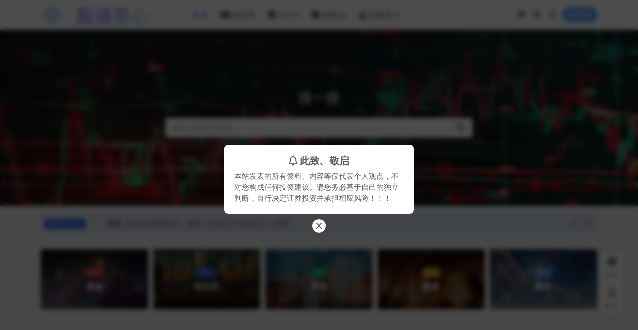

--- FILE ---
content_type: text/html; charset=UTF-8
request_url: https://lmissy.cn/
body_size: 7062
content:
<!DOCTYPE html>
<html lang="zh-Hans" data-bs-theme="light">
<head>
	<meta http-equiv="Content-Type" content="text/html; charset=UTF-8">
	<meta name="viewport" content="width=device-width, initial-scale=1">
	<link rel="profile" href="https://gmpg.org/xfn/11">
	<title>股道茶心-投资者最大的敌人不是市场，而是他自己</title>
<meta name='robots' content='max-image-preview:large' />
<meta name="keywords" content="股票,A股,打板,涨停">
<meta name="description" content="投资者最大的敌人不是市场，而是他自己">
<link href="https://lmissy.cn/wp-content/uploads/2025/11/logo-e1762269260524.png" rel="icon">
<style id='wp-img-auto-sizes-contain-inline-css'>
img:is([sizes=auto i],[sizes^="auto," i]){contain-intrinsic-size:3000px 1500px}
/*# sourceURL=wp-img-auto-sizes-contain-inline-css */
</style>
<link rel='stylesheet' id='csf-fa5-css' href='https://lmissy.cn/wp-content/themes/ripro-v5/assets/css/font-awesome/css/all.min.css?ver=5.15.4' media='all' />
<link rel='stylesheet' id='csf-fa5-v4-shims-css' href='https://lmissy.cn/wp-content/themes/ripro-v5/assets/css/font-awesome/css/v4-shims.min.css?ver=5.15.4' media='all' />
<link rel='stylesheet' id='main-css' href='https://lmissy.cn/wp-content/themes/ripro-v5/assets/css/main.min.css?ver=9.4' media='all' />
<link rel='stylesheet' id='lightbox-css' href='https://lmissy.cn/wp-content/plugins/markup-markdown/assets/lightbox2/css/lightbox.min.css?ver=2.11.4' media='all' />
<script src="https://lmissy.cn/wp-content/themes/ripro-v5/assets/js/jquery.min.js?ver=3.6.0" id="jquery-js"></script>
</head>

<body class="home blog wp-theme-ripro-v5">


<header class="site-header">

    <div class="container"> <!-- container-fluid px-lg-5 -->
	    <div class="navbar">
	      <!-- logo -->
	      <div class="logo-wrapper">
<a rel="nofollow noopener noreferrer" href="https://lmissy.cn/"><img class="logo regular" data-light="https://lmissy.cn/wp-content/uploads/2025/12/logo.png" data-dark="https://lmissy.cn/wp-content/uploads/2025/12/logo.png" src="https://lmissy.cn/wp-content/uploads/2025/12/logo.png" alt="股道茶心"></a></div>

	      <div class="sep"></div>
	      
	      <nav class="main-menu d-none d-lg-block">
	        <ul id="header-navbar" class="nav-list"><li class="menu-item"><a href="https://lmissy.cn/">首页</a></li>
<li class="menu-item"><a href="https://lmissy.cn/archives/category/knowledge"><i class="fas fa-book-open me-1"></i>知识库</a></li>
<li class="menu-item menu-item-has-children"><a href="https://lmissy.cn/archives/category/base-data"><i class="fas fa-database me-1"></i>F10</a>
<ul class="sub-menu">
	<li class="menu-item"><a href="https://lmissy.cn/archives/category/base-data/concept">概念</a></li>
	<li class="menu-item"><a href="https://lmissy.cn/archives/category/base-data/stock">股票</a></li>
</ul>
</li>
<li class="menu-item"><a href="/tags"><i class="fas fa-tags me-1"></i>标签云</a></li>
<li class="menu-item menu-item-has-children"><a href="#"><i class="fas fa-bong me-1"></i>实验室</a>
<ul class="sub-menu">
	<li class="menu-item"><a href="/links">网址导航</a></li>
	<li class="menu-item"><a href="https://lmissy.cn/about">关于我们</a></li>
</ul>
</li>
</ul>	      </nav>
	      
	      <div class="actions">
	        

	<span class="action-btn toggle-color" rel="nofollow noopener noreferrer">
		<span title="亮色模式" data-mod="light" class=" show"><i class="fas fa-sun"></i></span>
		<span title="深色模式" data-mod="dark" class=""><i class="fas fa-moon"></i></span>
	</span>

	<span class="action-btn toggle-search" rel="nofollow noopener noreferrer" title="站内搜索"><i class="fas fa-search"></i></span>

	<span class="action-btn toggle-notify" rel="nofollow noopener noreferrer" title="网站公告"><i class="fa fa-bell-o"></i></span>



	<a class="action-btn login-btn btn-sm btn" rel="nofollow noopener noreferrer" href="https://lmissy.cn/login?redirect_to=https%3A%2F%2Flmissy.cn%2F"><i class="far fa-user me-1"></i>登录</a>


	        <div class="burger d-flex d-lg-none"><i class="fas fa-bars"></i></div>
	      </div>

	      	      <div class="navbar-search">
<div class="search-form">
    <form method="get" action="https://lmissy.cn/">
        
        <div class="search-fields">
          <input type="text" class="" placeholder="输入关键词 回车..." autocomplete="off" value="" name="s" required="required">
          <button title="点击搜索" type="submit"><i class="fas fa-search"></i></button>
      </div>
  </form>
</div>
</div>
		  	      
	    </div>
    </div>

</header>

<div class="header-gap"></div>


<!-- **************** MAIN CONTENT START **************** -->
<main>
	<div id="ri_home_search_widget-2" class="home-widget home-search-box">


<div id="vanta-bg-69731f51aa668" class="search-bg bg-type-img jarallax" data-jarallax data-speed="0.2">

		<div class="search-bg-overlay"></div>
	
			<img class="jarallax-img lazy" data-src="https://lmissy.cn/wp-content/uploads/2025/11/banner1.jpg" src="[data-uri]" alt="搜一搜">
	
	<div class="container search-warp">
		<h1 class="search-title">搜一搜</h1>
		<p class="search-desc"></p>
		
<div class="search-form">
    <form method="get" action="https://lmissy.cn/">
        
        <div class="search-fields">
          <input type="text" class="" placeholder="输入关键词 回车..." autocomplete="off" value="" name="s" required="required">
          <button title="点击搜索" type="submit"><i class="fas fa-search"></i></button>
      </div>
  </form>
</div>

				
	</div>

	

</div>



</div><div id="ri_home_dynamic_widget-2" class="home-widget home-dynamic">

<section class="container pt-3 pb-0">
	<div class="row g-0">

		<div class="col-12 bg-primary bg-opacity-10 p-2 rounded">
			<div class="dynamic-warp">
				<div class="me-3">
					<span class="badge bg-primary px-2"><i class="fa fa-volume-up me-1"></i>网站动态</span>
				</div>

				<div class="dynamic-slider owl-carousel owl-theme" data-config='{"lazyLoad":false,"autoplay":true,"loop":true,"nav":true,"dots":false}'>
				
				<div class="item">
					<div class="dynamic-slider-item">
												<div class="d-flex align-items-center">
							<div class="avatar avatar-xs"><img class="avatar-img rounded-circle border border-white border-2 shadow" src="//lmissy.cn/wp-content/themes/ripro-v5/assets/img/avatar.png"></div>
							<b class="name">游客</b>
							<p class="info"><a target="_blank" href="https://lmissy.cn">欢迎访问股道茶心，网址：https://lmissy.cn</a><span class="times">1 秒前</span></p>
						</div>
					</div>
				</div>

				
				<div class="item">
					<div class="dynamic-slider-item">
												<div class="d-flex align-items-center">
							<div class="avatar avatar-xs"><img class="avatar-img rounded-circle border border-white border-2 shadow" src="//lmissy.cn/wp-content/themes/ripro-v5/assets/img/avatar.png"></div>
							<b class="name">游客</b>
							<p class="info"><a target="_blank" href="https://lmissy.cn">欢迎访问股道茶心，网址：https://lmissy.cn</a><span class="times">1 秒前</span></p>
						</div>
					</div>
				</div>

				
				<div class="item">
					<div class="dynamic-slider-item">
												<div class="d-flex align-items-center">
							<div class="avatar avatar-xs"><img class="avatar-img rounded-circle border border-white border-2 shadow" src="//lmissy.cn/wp-content/themes/ripro-v5/assets/img/avatar.png"></div>
							<b class="name">游客</b>
							<p class="info"><a target="_blank" href="https://lmissy.cn">欢迎访问股道茶心，网址：https://lmissy.cn</a><span class="times">1 秒前</span></p>
						</div>
					</div>
				</div>

							  	</div>

			</div>
		</div>

		
	</div>
</section>

</div><div id="ri_home_catbox_widget-2" class="home-widget home-cat-box">

<section class="container">
	<div class="widget-catbox owl-carousel owl-theme" data-config='{"lazyLoad":false,"autoplay":false,"loop":false,"nav":false,"dots":false,"responsive":{"0":{"items":2,"nav":false},"768":{"items":3,"nav":false},"992":{"items":5,"nav":true}}}'>

		
		<div class="item">
			<div class="widget-catbox-item lazy" data-bg="https://lmissy.cn/wp-content/uploads/2025/11/复盘.jpg">
				
				<a href="https://lmissy.cn/archives/category/review">
					<div class="catbox-content">
													<span class="badge bg-danger text-white bg-opacity-75 mb-2">50+</span>
							                	<h3 class="catbox-title">复盘</h3>
	                </div>
				</a>
				
			</div>
		</div>

		
		<div class="item">
			<div class="widget-catbox-item lazy" data-bg="https://lmissy.cn/wp-content/uploads/2025/11/知识库.jpg">
				
				<a href="https://lmissy.cn/archives/category/knowledge">
					<div class="catbox-content">
													<span class="badge bg-primary text-white bg-opacity-75 mb-2">26+</span>
							                	<h3 class="catbox-title">知识库</h3>
	                </div>
				</a>
				
			</div>
		</div>

		
		<div class="item">
			<div class="widget-catbox-item lazy" data-bg="https://lmissy.cn/wp-content/uploads/2025/11/异动.jpg">
				
				<a href="https://lmissy.cn/archives/category/special">
					<div class="catbox-content">
													<span class="badge bg-success text-white bg-opacity-75 mb-2">3+</span>
							                	<h3 class="catbox-title">异动</h3>
	                </div>
				</a>
				
			</div>
		</div>

		
		<div class="item">
			<div class="widget-catbox-item lazy" data-bg="https://lmissy.cn/wp-content/themes/ripro-v5/assets/img/bg.jpg">
				
				<a href="https://lmissy.cn/archives/category/base-data/stock">
					<div class="catbox-content">
													<span class="badge bg-warning text-white bg-opacity-75 mb-2">1+</span>
							                	<h3 class="catbox-title">股票</h3>
	                </div>
				</a>
				
			</div>
		</div>

		
		<div class="item">
			<div class="widget-catbox-item lazy" data-bg="https://lmissy.cn/wp-content/uploads/2025/11/题材.jpg">
				
				<a href="https://lmissy.cn/archives/category/theme">
					<div class="catbox-content">
													<span class="badge bg-info text-white bg-opacity-75 mb-2">0+</span>
							                	<h3 class="catbox-title">题材</h3>
	                </div>
				</a>
				
			</div>
		</div>

			  	
	</div>
</section>

</div><div id="ri_home_cmspost_widget-2" class="home-widget home-cms-post">
<section class="container">

        <div class="section-title text-center mb-4">
      <h3><a href="https://lmissy.cn/archives/category/knowledge">热门文章</a></h3>
              <p class="text-muted mb-0">当前热门分类文章展示</p>
          </div>
  

  <div class="cms-post-warp grid-overlay row g-2 g-md-3">

    
    <div class="col-lg-6 col-sm-12 cms-left-itme">
              <div class="row row-cols-1 g-2 g-md-3">
          

	<div class="col">
		<article class="post-item item-grid grid-overlay">

			<div class="tips-badge position-absolute top-0 start-0 z-1 m-2">
				
				
			</div>

			

<div class="entry-media ratio ratio-3x2">
	<a target="_blank" class="media-img lazy bg-cover bg-center" href="https://lmissy.cn/archives/527" title="每日一招(18) | 趋势线与通道" data-bg="https://lmissy.cn/wp-content/uploads/2026/01/趋势线与通道案例-600x600.png">

		
		<!-- 音视频缩略图 -->
		
	</a>
</div>
			<div class="entry-wrapper">
									<div class="entry-cat-dot"><a href="https://lmissy.cn/archives/category/knowledge">知识库</a></div>
				
				<h2 class="entry-title">
					<a target="_blank" href="https://lmissy.cn/archives/527" title="每日一招(18) | 趋势线与通道">每日一招(18) | 趋势线与通道</a>
				</h2>

									<div class="entry-desc"># 股票趋势线与通道技术 趋势线和通道是技术分析中最基础、最实用的工具，能直观呈...</div>
				
				
<div class="entry-meta">

		<span class="meta-date"><i class="far fa-clock me-1"></i><time class="pub-date" datetime="2026-01-22T14:39:07+08:00">1 天前</time></span>
	
		<span class="meta-likes d-none d-md-inline-block"><i class="far fa-heart me-1"></i>0</span>
	
		<span class="meta-fav d-none d-md-inline-block"><i class="far fa-star me-1"></i>0</span>
	
		<span class="meta-views"><i class="far fa-eye me-1"></i>5</span>
	
	
</div>

			</div>
		</article>
	</div>


        </div>
            </div>

    <div class="col-lg-6 col-sm-12 cms-right-itme ">
      <div class="row row-cols-2 g-2 g-md-3">
                            

	<div class="col">
		<article class="post-item item-grid grid-overlay">

			<div class="tips-badge position-absolute top-0 start-0 z-1 m-2">
				
				
			</div>

			

<div class="entry-media ratio ratio-3x2">
	<a target="_blank" class="media-img lazy bg-cover bg-center" href="https://lmissy.cn/archives/518" title="每日一招(17) | 支撑位与压力位" data-bg="https://lmissy.cn/wp-content/uploads/2026/01/均线支撑位压力位.png">

		
		<!-- 音视频缩略图 -->
		
	</a>
</div>
			<div class="entry-wrapper">
									<div class="entry-cat-dot"><a href="https://lmissy.cn/archives/category/knowledge">知识库</a></div>
				
				<h2 class="entry-title">
					<a target="_blank" href="https://lmissy.cn/archives/518" title="每日一招(17) | 支撑位与压力位">每日一招(17) | 支撑位与压力位</a>
				</h2>

				
				
<div class="entry-meta">

		<span class="meta-date"><i class="far fa-clock me-1"></i><time class="pub-date" datetime="2026-01-21T14:38:34+08:00">2 天前</time></span>
	
		<span class="meta-likes d-none d-md-inline-block"><i class="far fa-heart me-1"></i>0</span>
	
		<span class="meta-fav d-none d-md-inline-block"><i class="far fa-star me-1"></i>0</span>
	
		<span class="meta-views"><i class="far fa-eye me-1"></i>8</span>
	
	
</div>

			</div>
		</article>
	</div>


                              

	<div class="col">
		<article class="post-item item-grid grid-overlay">

			<div class="tips-badge position-absolute top-0 start-0 z-1 m-2">
				
				
			</div>

			

<div class="entry-media ratio ratio-3x2">
	<a target="_blank" class="media-img lazy bg-cover bg-center" href="https://lmissy.cn/archives/513" title="每日一招(16) | K线形态：出水芙蓉" data-bg="https://lmissy.cn/wp-content/uploads/2026/01/出水芙蓉案例-600x600.png">

		
		<!-- 音视频缩略图 -->
		
	</a>
</div>
			<div class="entry-wrapper">
									<div class="entry-cat-dot"><a href="https://lmissy.cn/archives/category/knowledge">知识库</a></div>
				
				<h2 class="entry-title">
					<a target="_blank" href="https://lmissy.cn/archives/513" title="每日一招(16) | K线形态：出水芙蓉">每日一招(16) | K线形态：出水芙蓉</a>
				</h2>

				
				
<div class="entry-meta">

		<span class="meta-date"><i class="far fa-clock me-1"></i><time class="pub-date" datetime="2026-01-20T15:07:20+08:00">3 天前</time></span>
	
		<span class="meta-likes d-none d-md-inline-block"><i class="far fa-heart me-1"></i>0</span>
	
		<span class="meta-fav d-none d-md-inline-block"><i class="far fa-star me-1"></i>0</span>
	
		<span class="meta-views"><i class="far fa-eye me-1"></i>7</span>
	
	
</div>

			</div>
		</article>
	</div>


                              

	<div class="col">
		<article class="post-item item-grid grid-overlay">

			<div class="tips-badge position-absolute top-0 start-0 z-1 m-2">
				
				
			</div>

			

<div class="entry-media ratio ratio-3x2">
	<a target="_blank" class="media-img lazy bg-cover bg-center" href="https://lmissy.cn/archives/510" title="每日一招(15) | K线形态：红三兵" data-bg="https://lmissy.cn/wp-content/uploads/2026/01/红三兵案例-600x600.png">

		
		<!-- 音视频缩略图 -->
		
	</a>
</div>
			<div class="entry-wrapper">
									<div class="entry-cat-dot"><a href="https://lmissy.cn/archives/category/knowledge">知识库</a></div>
				
				<h2 class="entry-title">
					<a target="_blank" href="https://lmissy.cn/archives/510" title="每日一招(15) | K线形态：红三兵">每日一招(15) | K线形态：红三兵</a>
				</h2>

				
				
<div class="entry-meta">

		<span class="meta-date"><i class="far fa-clock me-1"></i><time class="pub-date" datetime="2026-01-20T14:40:14+08:00">3 天前</time></span>
	
		<span class="meta-likes d-none d-md-inline-block"><i class="far fa-heart me-1"></i>0</span>
	
		<span class="meta-fav d-none d-md-inline-block"><i class="far fa-star me-1"></i>0</span>
	
		<span class="meta-views"><i class="far fa-eye me-1"></i>7</span>
	
	
</div>

			</div>
		</article>
	</div>


                              

	<div class="col">
		<article class="post-item item-grid grid-overlay">

			<div class="tips-badge position-absolute top-0 start-0 z-1 m-2">
				
				
			</div>

			

<div class="entry-media ratio ratio-3x2">
	<a target="_blank" class="media-img lazy bg-cover bg-center" href="https://lmissy.cn/archives/505" title="每日一招(14) | 仙人指路" data-bg="https://lmissy.cn/wp-content/uploads/2026/01/仙人指路案例-600x600.png">

		
		<!-- 音视频缩略图 -->
		
	</a>
</div>
			<div class="entry-wrapper">
									<div class="entry-cat-dot"><a href="https://lmissy.cn/archives/category/knowledge">知识库</a></div>
				
				<h2 class="entry-title">
					<a target="_blank" href="https://lmissy.cn/archives/505" title="每日一招(14) | 仙人指路">每日一招(14) | 仙人指路</a>
				</h2>

				
				
<div class="entry-meta">

		<span class="meta-date"><i class="far fa-clock me-1"></i><time class="pub-date" datetime="2026-01-19T14:53:00+08:00">4 天前</time></span>
	
		<span class="meta-likes d-none d-md-inline-block"><i class="far fa-heart me-1"></i>0</span>
	
		<span class="meta-fav d-none d-md-inline-block"><i class="far fa-star me-1"></i>0</span>
	
		<span class="meta-views"><i class="far fa-eye me-1"></i>8</span>
	
	
</div>

			</div>
		</article>
	</div>


                </div>
    </div>

    
  </div>

</section>

</div><div id="ri_home_lastpost_widget-2" class="home-widget home-last-post">
<section class="container">
			    <div class="section-title text-center mb-4">
	      <h3>最新文章</h3>
	      	    </div>
	
	
	<div class="posts-warp row row-cols-2 row-cols-md-3 row-cols-lg-4 g-2 g-md-3 g-lg-4">
		

	<div class="col">
		<article class="post-item item-grid">

			<div class="tips-badge position-absolute top-0 start-0 z-1 m-2">
								<div class="badge bg-dark bg-opacity-75 text-white">置顶</div>
				
				
			</div>
			

<div class="entry-media ratio ratio-3x2">
	<a target="_blank" class="media-img lazy bg-cover bg-center" href="https://lmissy.cn/archives/155" title="庄股记录2025年11,12月" data-bg="https://lmissy.cn/wp-content/uploads/2025/11/主力-150x150.jpg">

		
		<!-- 音视频缩略图 -->
		
	</a>
</div>			<div class="entry-wrapper">
									<div class="entry-cat-dot"><a href="https://lmissy.cn/archives/category/review">复盘</a></div>
				
				<h2 class="entry-title">
					<a target="_blank" href="https://lmissy.cn/archives/155" title="庄股记录2025年11,12月">庄股记录2025年11,12月</a>
				</h2>

									<div class="entry-desc">> 本文主要记录的所有股票，都是在前一天晚上，某些机构在各大平台推广的。应该算是...</div>
				
				
<div class="entry-meta">

		<span class="meta-date"><i class="far fa-clock me-1"></i><time class="pub-date" datetime="2025-11-12T20:37:30+08:00">2 月前</time></span>
	
		<span class="meta-likes d-none d-md-inline-block"><i class="far fa-heart me-1"></i>0</span>
	
		<span class="meta-fav d-none d-md-inline-block"><i class="far fa-star me-1"></i>0</span>
	
		<span class="meta-views"><i class="far fa-eye me-1"></i>79</span>
	
	
</div>			</div>
		</article>
	</div>



	<div class="col">
		<article class="post-item item-grid">

			<div class="tips-badge position-absolute top-0 start-0 z-1 m-2">
				
				
			</div>
			

<div class="entry-media ratio ratio-3x2">
	<a target="_blank" class="media-img lazy bg-cover bg-center" href="https://lmissy.cn/archives/532" title="每日一招(19) | 黄金坑" data-bg="https://lmissy.cn/wp-content/uploads/2026/01/黄金坑案例-600x600.png">

		
		<!-- 音视频缩略图 -->
		
	</a>
</div>			<div class="entry-wrapper">
									<div class="entry-cat-dot"><a href="https://lmissy.cn/archives/category/uncategorized">默认</a></div>
				
				<h2 class="entry-title">
					<a target="_blank" href="https://lmissy.cn/archives/532" title="每日一招(19) | 黄金坑">每日一招(19) | 黄金坑</a>
				</h2>

									<div class="entry-desc"># 什么是黄金坑 **黄金坑**是技术分析中典型的**主力洗盘形态**，指股价在...</div>
				
				
<div class="entry-meta">

		<span class="meta-date"><i class="far fa-clock me-1"></i><time class="pub-date" datetime="2026-01-23T14:43:23+08:00">29 分前</time></span>
	
		<span class="meta-likes d-none d-md-inline-block"><i class="far fa-heart me-1"></i>0</span>
	
		<span class="meta-fav d-none d-md-inline-block"><i class="far fa-star me-1"></i>0</span>
	
		<span class="meta-views"><i class="far fa-eye me-1"></i>0</span>
	
	
</div>			</div>
		</article>
	</div>



	<div class="col">
		<article class="post-item item-grid">

			<div class="tips-badge position-absolute top-0 start-0 z-1 m-2">
				
				
			</div>
			

<div class="entry-media ratio ratio-3x2">
	<a target="_blank" class="media-img lazy bg-cover bg-center" href="https://lmissy.cn/archives/527" title="每日一招(18) | 趋势线与通道" data-bg="https://lmissy.cn/wp-content/uploads/2026/01/趋势线与通道案例-600x600.png">

		
		<!-- 音视频缩略图 -->
		
	</a>
</div>			<div class="entry-wrapper">
									<div class="entry-cat-dot"><a href="https://lmissy.cn/archives/category/knowledge">知识库</a></div>
				
				<h2 class="entry-title">
					<a target="_blank" href="https://lmissy.cn/archives/527" title="每日一招(18) | 趋势线与通道">每日一招(18) | 趋势线与通道</a>
				</h2>

									<div class="entry-desc"># 股票趋势线与通道技术 趋势线和通道是技术分析中最基础、最实用的工具，能直观呈...</div>
				
				
<div class="entry-meta">

		<span class="meta-date"><i class="far fa-clock me-1"></i><time class="pub-date" datetime="2026-01-22T14:39:07+08:00">1 天前</time></span>
	
		<span class="meta-likes d-none d-md-inline-block"><i class="far fa-heart me-1"></i>0</span>
	
		<span class="meta-fav d-none d-md-inline-block"><i class="far fa-star me-1"></i>0</span>
	
		<span class="meta-views"><i class="far fa-eye me-1"></i>5</span>
	
	
</div>			</div>
		</article>
	</div>



	<div class="col">
		<article class="post-item item-grid">

			<div class="tips-badge position-absolute top-0 start-0 z-1 m-2">
				
				
			</div>
			

<div class="entry-media ratio ratio-3x2">
	<a target="_blank" class="media-img lazy bg-cover bg-center" href="https://lmissy.cn/archives/518" title="每日一招(17) | 支撑位与压力位" data-bg="https://lmissy.cn/wp-content/uploads/2026/01/均线支撑位压力位.png">

		
		<!-- 音视频缩略图 -->
		
	</a>
</div>			<div class="entry-wrapper">
									<div class="entry-cat-dot"><a href="https://lmissy.cn/archives/category/knowledge">知识库</a></div>
				
				<h2 class="entry-title">
					<a target="_blank" href="https://lmissy.cn/archives/518" title="每日一招(17) | 支撑位与压力位">每日一招(17) | 支撑位与压力位</a>
				</h2>

									<div class="entry-desc"># 支撑位与阻力位的定义及画法 在技术分析中，**支撑位**和**阻力位**是判...</div>
				
				
<div class="entry-meta">

		<span class="meta-date"><i class="far fa-clock me-1"></i><time class="pub-date" datetime="2026-01-21T14:38:34+08:00">2 天前</time></span>
	
		<span class="meta-likes d-none d-md-inline-block"><i class="far fa-heart me-1"></i>0</span>
	
		<span class="meta-fav d-none d-md-inline-block"><i class="far fa-star me-1"></i>0</span>
	
		<span class="meta-views"><i class="far fa-eye me-1"></i>8</span>
	
	
</div>			</div>
		</article>
	</div>



	<div class="col">
		<article class="post-item item-grid">

			<div class="tips-badge position-absolute top-0 start-0 z-1 m-2">
				
				
			</div>
			

<div class="entry-media ratio ratio-3x2">
	<a target="_blank" class="media-img lazy bg-cover bg-center" href="https://lmissy.cn/archives/513" title="每日一招(16) | K线形态：出水芙蓉" data-bg="https://lmissy.cn/wp-content/uploads/2026/01/出水芙蓉案例-600x600.png">

		
		<!-- 音视频缩略图 -->
		
	</a>
</div>			<div class="entry-wrapper">
									<div class="entry-cat-dot"><a href="https://lmissy.cn/archives/category/knowledge">知识库</a></div>
				
				<h2 class="entry-title">
					<a target="_blank" href="https://lmissy.cn/archives/513" title="每日一招(16) | K线形态：出水芙蓉">每日一招(16) | K线形态：出水芙蓉</a>
				</h2>

									<div class="entry-desc"># 出水芙蓉K线形态详解及市场意义 **出水芙蓉**是A股技术分析中极具爆发力的...</div>
				
				
<div class="entry-meta">

		<span class="meta-date"><i class="far fa-clock me-1"></i><time class="pub-date" datetime="2026-01-20T15:07:20+08:00">3 天前</time></span>
	
		<span class="meta-likes d-none d-md-inline-block"><i class="far fa-heart me-1"></i>0</span>
	
		<span class="meta-fav d-none d-md-inline-block"><i class="far fa-star me-1"></i>0</span>
	
		<span class="meta-views"><i class="far fa-eye me-1"></i>7</span>
	
	
</div>			</div>
		</article>
	</div>



	<div class="col">
		<article class="post-item item-grid">

			<div class="tips-badge position-absolute top-0 start-0 z-1 m-2">
				
				
			</div>
			

<div class="entry-media ratio ratio-3x2">
	<a target="_blank" class="media-img lazy bg-cover bg-center" href="https://lmissy.cn/archives/510" title="每日一招(15) | K线形态：红三兵" data-bg="https://lmissy.cn/wp-content/uploads/2026/01/红三兵案例-600x600.png">

		
		<!-- 音视频缩略图 -->
		
	</a>
</div>			<div class="entry-wrapper">
									<div class="entry-cat-dot"><a href="https://lmissy.cn/archives/category/knowledge">知识库</a></div>
				
				<h2 class="entry-title">
					<a target="_blank" href="https://lmissy.cn/archives/510" title="每日一招(15) | K线形态：红三兵">每日一招(15) | K线形态：红三兵</a>
				</h2>

									<div class="entry-desc"># 红三兵K线形态详解及市场意义 **红三兵**是A股技术分析中经典的**看涨K...</div>
				
				
<div class="entry-meta">

		<span class="meta-date"><i class="far fa-clock me-1"></i><time class="pub-date" datetime="2026-01-20T14:40:14+08:00">3 天前</time></span>
	
		<span class="meta-likes d-none d-md-inline-block"><i class="far fa-heart me-1"></i>0</span>
	
		<span class="meta-fav d-none d-md-inline-block"><i class="far fa-star me-1"></i>0</span>
	
		<span class="meta-views"><i class="far fa-eye me-1"></i>7</span>
	
	
</div>			</div>
		</article>
	</div>



	<div class="col">
		<article class="post-item item-grid">

			<div class="tips-badge position-absolute top-0 start-0 z-1 m-2">
				
				
			</div>
			

<div class="entry-media ratio ratio-3x2">
	<a target="_blank" class="media-img lazy bg-cover bg-center" href="https://lmissy.cn/archives/505" title="每日一招(14) | 仙人指路" data-bg="https://lmissy.cn/wp-content/uploads/2026/01/仙人指路案例-600x600.png">

		
		<!-- 音视频缩略图 -->
		
	</a>
</div>			<div class="entry-wrapper">
									<div class="entry-cat-dot"><a href="https://lmissy.cn/archives/category/knowledge">知识库</a></div>
				
				<h2 class="entry-title">
					<a target="_blank" href="https://lmissy.cn/archives/505" title="每日一招(14) | 仙人指路">每日一招(14) | 仙人指路</a>
				</h2>

									<div class="entry-desc"># 仙人指路K线形态详解 **仙人指路**是A股中典型的**上涨趋势看涨中继形态...</div>
				
				
<div class="entry-meta">

		<span class="meta-date"><i class="far fa-clock me-1"></i><time class="pub-date" datetime="2026-01-19T14:53:00+08:00">4 天前</time></span>
	
		<span class="meta-likes d-none d-md-inline-block"><i class="far fa-heart me-1"></i>0</span>
	
		<span class="meta-fav d-none d-md-inline-block"><i class="far fa-star me-1"></i>0</span>
	
		<span class="meta-views"><i class="far fa-eye me-1"></i>8</span>
	
	
</div>			</div>
		</article>
	</div>



	<div class="col">
		<article class="post-item item-grid">

			<div class="tips-badge position-absolute top-0 start-0 z-1 m-2">
				
				
			</div>
			

<div class="entry-media ratio ratio-3x2">
	<a target="_blank" class="media-img lazy bg-cover bg-center" href="https://lmissy.cn/archives/495" title="每日一招(13) | 双针探底" data-bg="https://lmissy.cn/wp-content/uploads/2026/01/双针探底案例-600x600.png">

		
		<!-- 音视频缩略图 -->
		
	</a>
</div>			<div class="entry-wrapper">
									<div class="entry-cat-dot"><a href="https://lmissy.cn/archives/category/knowledge">知识库</a></div>
				
				<h2 class="entry-title">
					<a target="_blank" href="https://lmissy.cn/archives/495" title="每日一招(13) | 双针探底">每日一招(13) | 双针探底</a>
				</h2>

									<div class="entry-desc"># 双针探底形态详解 **双针探底**是A股短线交易中典型的**底部看涨反转K线...</div>
				
				
<div class="entry-meta">

		<span class="meta-date"><i class="far fa-clock me-1"></i><time class="pub-date" datetime="2026-01-16T14:33:22+08:00">1 周前</time></span>
	
		<span class="meta-likes d-none d-md-inline-block"><i class="far fa-heart me-1"></i>0</span>
	
		<span class="meta-fav d-none d-md-inline-block"><i class="far fa-star me-1"></i>0</span>
	
		<span class="meta-views"><i class="far fa-eye me-1"></i>13</span>
	
	
</div>			</div>
		</article>
	</div>



	<div class="col">
		<article class="post-item item-grid">

			<div class="tips-badge position-absolute top-0 start-0 z-1 m-2">
				
				
			</div>
			

<div class="entry-media ratio ratio-3x2">
	<a target="_blank" class="media-img lazy bg-cover bg-center" href="https://lmissy.cn/archives/494" title="每日一招(12) | 双针探顶" data-bg="https://lmissy.cn/wp-content/uploads/2026/01/双针探顶案例-600x600.png">

		
		<!-- 音视频缩略图 -->
		
	</a>
</div>			<div class="entry-wrapper">
									<div class="entry-cat-dot"><a href="https://lmissy.cn/archives/category/knowledge">知识库</a></div>
				
				<h2 class="entry-title">
					<a target="_blank" href="https://lmissy.cn/archives/494" title="每日一招(12) | 双针探顶">每日一招(12) | 双针探顶</a>
				</h2>

									<div class="entry-desc"># 双针探顶形态详解 **双针探顶**是A股短线交易中典型的**顶部看跌反转K线...</div>
				
				
<div class="entry-meta">

		<span class="meta-date"><i class="far fa-clock me-1"></i><time class="pub-date" datetime="2026-01-16T14:21:38+08:00">1 周前</time></span>
	
		<span class="meta-likes d-none d-md-inline-block"><i class="far fa-heart me-1"></i>0</span>
	
		<span class="meta-fav d-none d-md-inline-block"><i class="far fa-star me-1"></i>0</span>
	
		<span class="meta-views"><i class="far fa-eye me-1"></i>14</span>
	
	
</div>			</div>
		</article>
	</div>



	<div class="col">
		<article class="post-item item-grid">

			<div class="tips-badge position-absolute top-0 start-0 z-1 m-2">
				
				
			</div>
			

<div class="entry-media ratio ratio-3x2">
	<a target="_blank" class="media-img lazy bg-cover bg-center" href="https://lmissy.cn/archives/487" title="每日一招(11)|缺口" data-bg="https://lmissy.cn/wp-content/uploads/2026/01/突破缺口-600x600.png">

		
		<!-- 音视频缩略图 -->
		
	</a>
</div>			<div class="entry-wrapper">
									<div class="entry-cat-dot"><a href="https://lmissy.cn/archives/category/knowledge">知识库</a></div>
				
				<h2 class="entry-title">
					<a target="_blank" href="https://lmissy.cn/archives/487" title="每日一招(11)|缺口">每日一招(11)|缺口</a>
				</h2>

									<div class="entry-desc"># K线缺口的详细解析与市场意义 **缺口**是K线分析中重要的趋势信号载体，指...</div>
				
				
<div class="entry-meta">

		<span class="meta-date"><i class="far fa-clock me-1"></i><time class="pub-date" datetime="2026-01-15T14:37:25+08:00">1 周前</time></span>
	
		<span class="meta-likes d-none d-md-inline-block"><i class="far fa-heart me-1"></i>0</span>
	
		<span class="meta-fav d-none d-md-inline-block"><i class="far fa-star me-1"></i>0</span>
	
		<span class="meta-views"><i class="far fa-eye me-1"></i>12</span>
	
	
</div>			</div>
		</article>
	</div>



	<div class="col">
		<article class="post-item item-grid">

			<div class="tips-badge position-absolute top-0 start-0 z-1 m-2">
				
				
			</div>
			

<div class="entry-media ratio ratio-3x2">
	<a target="_blank" class="media-img lazy bg-cover bg-center" href="https://lmissy.cn/archives/479" title="每日一招(10)|K线形态组合" data-bg="https://lmissy.cn/wp-content/uploads/2026/01/K线的3个反转信号-600x375.png">

		
		<!-- 音视频缩略图 -->
		
	</a>
</div>			<div class="entry-wrapper">
									<div class="entry-cat-dot"><a href="https://lmissy.cn/archives/category/knowledge">知识库</a></div>
				
				<h2 class="entry-title">
					<a target="_blank" href="https://lmissy.cn/archives/479" title="每日一招(10)|K线形态组合">每日一招(10)|K线形态组合</a>
				</h2>

									<div class="entry-desc">前面介绍了K线反转形态。更准确来说是K线的**可能反转信号**。为何说是**可能...</div>
				
				
<div class="entry-meta">

		<span class="meta-date"><i class="far fa-clock me-1"></i><time class="pub-date" datetime="2026-01-14T16:24:19+08:00">1 周前</time></span>
	
		<span class="meta-likes d-none d-md-inline-block"><i class="far fa-heart me-1"></i>0</span>
	
		<span class="meta-fav d-none d-md-inline-block"><i class="far fa-star me-1"></i>0</span>
	
		<span class="meta-views"><i class="far fa-eye me-1"></i>9</span>
	
	
</div>			</div>
		</article>
	</div>

	</div>

	<nav class="page-nav mt-4 infinite-scroll"><ul class="pagination"><li class="page-item disabled"><span class="page-link">1/9</span></li><li class="page-item active"><span class="page-link">1</span></li><li class="page-item"><a class="page-link" href="https://lmissy.cn/page/2">2</a></li><li class="page-item"><a class="page-link" href="https://lmissy.cn/page/3">3</a></li><li class="page-item"><a class="page-link" href="https://lmissy.cn/page/4">4</a></li><li class="page-item"><a class="page-link page-next" href="https://lmissy.cn/page/2">下一页<i class="fas fa-angle-right ms-1"></i></a></li><li class="page-item page-last"><a class="page-link" href="https://lmissy.cn/page/9"><span title="最后一页" aria-hidden="true">&raquo;</span></a></li></ul><div class="infinite-scroll-action"><div class="infinite-scroll-button infinite-click btn btn-dark px-5 rounded-pill"><div class="infinite-scroll-status"><span class="spinner-grow spinner-grow-sm"></span></div>加载更多</div><p class="infinite-scroll-msg text-muted">已全部加载完毕</p></div></nav>
</section>

</div><div id="ri_home_overview_widget-2" class="home-widget home-overview">
<div class="bg-warp fixed lazy" data-bg="https://lmissy.cn/wp-content/uploads/2025/11/bg2.png">
	<div class="container py-3 py-md-4">
		

		<div class="row row-cols-3 row-cols-md-4 row-cols-lg-5 g-2">
			<div class="col"><div class="count-item"><span class="count-num">114</span><strong><i class="fas fa-chart-line me-1"></i>运营天数</strong></div></div><div class="col"><div class="count-item"><span class="count-num">86</span><strong><i class="fas fa-database me-1"></i>文章总数</strong></div></div><div class="col"><div class="count-item"><span class="count-num">6</span><strong><i class="far fa-calendar-plus me-1"></i>近7天更新</strong></div></div><div class="col"><div class="count-item"><span class="count-num">0</span><strong><i class="far fa-comments me-1"></i>评论总数</strong></div></div><div class="col"><div class="count-item"><span class="count-num">2759</span><strong><i class="fab fa-hotjar me-1"></i>浏览量总数</strong></div></div>		</div>
	</div>
</div>

</div>
</main>
<!-- **************** MAIN CONTENT END **************** -->

<!-- =======================
Footer START -->
<footer class="site-footer py-md-4 py-2 mt-2 mt-md-4">
	<div class="container">

		

<div class="row d-none d-lg-flex mb-3">
  <div class="col-md-4">
    <div class="logo-wrapper">
          </div>
    <div class="logo-wrapper">
<a rel="nofollow noopener noreferrer" href="https://lmissy.cn/"><img class="logo regular" data-light="https://lmissy.cn/wp-content/uploads/2025/12/logo.png" data-dark="https://lmissy.cn/wp-content/uploads/2025/12/logo.png" src="https://lmissy.cn/wp-content/uploads/2025/12/logo.png" alt="股道茶心"></a></div>
    <p class="small mb-0">当潮水退去，才知道谁在裸泳</p>
  </div>

  <div class="col-md-2">
    <h4 class="widget-title">快速导航</h4>
    <ul class="list-unstyled widget-links">
      <li><a href="https://lmissy.cn/user">个人中心</a></li><li><a href="https://lmissy.cn/tags">标签云</a></li><li><a href="https://lmissy.cn/links">网址导航</a></li>    </ul>
  </div>

  <div class="col-md-2">
    <h4 class="widget-title">关于本站</h4>
    <ul class="list-unstyled widget-links">
          </ul>
  </div>

  <div class="col-md-4">
    <h4 class="widget-title">联系我们</h4>
    <div class=""></div>
  </div>
</div>


		<div class="text-center small w-100">
			<div>Copyright © 2025 <a target="_blank" href="https://lmissy.cn/">股道茶心</a> - All rights reserved</div>
			<div class=""><a href="https://beian.miit.gov.cn" target="_blank" rel="noreferrer nofollow">粤ICP备15058457号</a>
<br/><a href="http://www.beian.gov.cn/portal/registerSystemInfo?recordcode=44098102441152" target="_blank" rel="noreferrer nofollow">粤公网安备 44098102441152号</a></div>
		</div>

		  <div class="footer-links small d-none d-lg-block mt-2">
    <span>友情链接：</span>
    <ul>
              <li><a href="https://www.imyxuan.site" target="_blank" rel="" title="程序员墨鱼">程序员墨鱼</a></li>              <li><a href="https://lmissy.cn" target="_blank" rel="" title="股道茶心">股道茶心</a></li>          </ul>
  </div>

		
	</div>
</footer>
<!-- =======================
Footer END -->


<!-- Back to top rollbar-->
	<div class="rollbar">
		<ul class="actions">
			<li><a target="" href="https://lmissy.cn/" rel="nofollow noopener noreferrer"><i class="fas fa-home"></i><span>首页</span></a></li><li><a target="" href="https://lmissy.cn/user" rel="nofollow noopener noreferrer"><i class="far fa-user"></i><span>我的</span></a></li>		</ul>
	</div>
<div class="back-top"><i class="fas fa-caret-up"></i></div>

<!-- m-navbar -->
	<div class="m-navbar">
		<ul>
			<li><a target="" href="https://lmissy.cn" rel="nofollow noopener noreferrer"><i class="fas fa-home"></i><span>首页</span></a></li><li><a target="" href="https://lmissy.cn/tags" rel="nofollow noopener noreferrer"><i class="fas fa-layer-group"></i><span>分类</span></a></li><li><a target="" href="https://lmissy.cn/user" rel="nofollow noopener noreferrer"><i class="fas fa-user"></i><span>我的</span></a></li>		</ul>
	</div>

<!-- dimmer-->
<div class="dimmer"></div>

<div class="off-canvas">
  <div class="canvas-close"><i class="fas fa-times"></i></div>
  
  <!-- logo -->
  <div class="logo-wrapper">
<a rel="nofollow noopener noreferrer" href="https://lmissy.cn/"><img class="logo regular" data-light="https://lmissy.cn/wp-content/uploads/2025/12/logo.png" data-dark="https://lmissy.cn/wp-content/uploads/2025/12/logo.png" src="https://lmissy.cn/wp-content/uploads/2025/12/logo.png" alt="股道茶心"></a></div>

  
  <div class="mobile-menu d-block d-lg-none"></div>

</div>



<script type="speculationrules">
{"prefetch":[{"source":"document","where":{"and":[{"href_matches":"/*"},{"not":{"href_matches":["/wp-*.php","/wp-admin/*","/wp-content/uploads/*","/wp-content/*","/wp-content/plugins/*","/wp-content/themes/ripro-v5/*","/*\\?(.+)"]}},{"not":{"selector_matches":"a[rel~=\"nofollow\"]"}},{"not":{"selector_matches":".no-prefetch, .no-prefetch a"}}]},"eagerness":"conservative"}]}
</script>
<script src="https://lmissy.cn/wp-content/themes/ripro-v5/assets/js/vendor.min.js?ver=9.4" id="vendor-js"></script>
<script id="main-js-extra">
var zb = {"home_url":"https://lmissy.cn","ajax_url":"https://lmissy.cn/wp-admin/admin-ajax.php","theme_url":"https://lmissy.cn/wp-content/themes/ripro-v5","singular_id":"0","post_content_nav":"1","site_popup_login":"1","site_notify_auto":"1","current_user_id":"0","ajax_nonce":"07485883a3","gettext":{"__copypwd":"\u5bc6\u7801\u5df2\u590d\u5236\u526a\u8d34\u677f","__copybtn":"\u590d\u5236","__copy_succes":"\u590d\u5236\u6210\u529f","__comment_be":"\u63d0\u4ea4\u4e2d...","__comment_succes":"\u8bc4\u8bba\u6210\u529f","__comment_succes_n":"\u8bc4\u8bba\u6210\u529f\uff0c\u5373\u5c06\u5237\u65b0\u9875\u9762","__buy_be_n":"\u8bf7\u6c42\u652f\u4ed8\u4e2d\u00b7\u00b7\u00b7","__buy_no_n":"\u652f\u4ed8\u5df2\u53d6\u6d88","__is_delete_n":"\u786e\u5b9a\u5220\u9664\u6b64\u8bb0\u5f55\uff1f"}};
//# sourceURL=main-js-extra
</script>
<script src="https://lmissy.cn/wp-content/themes/ripro-v5/assets/js/main.min.js?ver=9.4" id="main-js"></script>
<script src="https://lmissy.cn/wp-content/plugins/markup-markdown/assets/lightbox2/js/lightbox.min.js?ver=2.11.4" id="lightbox-js"></script>

<!-- 自定义js代码 统计代码 -->
<!-- 强制新标签打开链接 -->
<script type="module">
    const links = document.querySelectorAll('.post-content a');
    for (const link of links) {
        link.target = '_blank';
    }
</script><!-- 自定义js代码 统计代码 END -->

</body>
</html>
